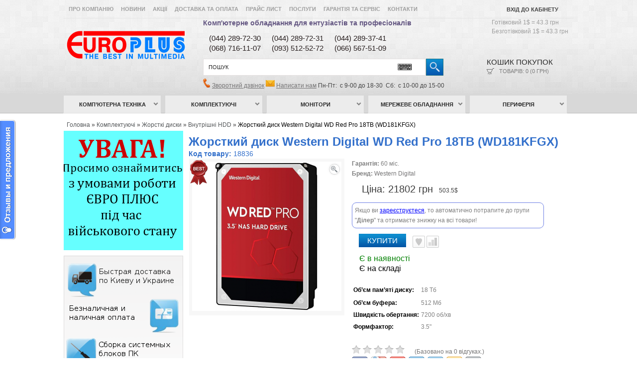

--- FILE ---
content_type: text/html; charset=utf-8
request_url: https://www.eplus.kiev.ua/complektyushie/zhestkie-diski/vnutrennie/zhorstkiy-disk-western-digital-wd-red-pro-18tb-wd181kfgx.html
body_size: 16304
content:

<!DOCTYPE html>
<html dir="ltr" lang="uk">
<head>
<meta charset="UTF-8" />
<title>Жесткий диск WD Red Pro WD181KFGX - купить в интернет-магазине Евро Плюс  </title>
<base href="https://www.eplus.kiev.ua/" />
<meta name="viewport" content="width=device-width, initial-scale=1.0" />
<meta name="description" content="Заказывайте жесткий диск WD Red Pro WD181KFGX в интернет-магазине Евро Плюс www.eplus.kiev.ua тел: 044 289-37-41. Быстрая доставка заказов по Киеву и Украине. Наличная и безналичная оплата. Лучшие цены!" />
<meta name="keywords" content="Жесткий диск WD Red Pro WD181KFGX, Жесткие диски, WD, комплектующие для ПК в интернет-магазине  Евро Плюс www.eplus.kiev.ua  " />
<link href="https://www.eplus.kiev.ua/image/data/favicon.png" rel="icon" />
<link href="https://www.eplus.kiev.ua/complektyushie/zhestkie-diski/vnutrennie/zhorstkiy-disk-western-digital-wd-red-pro-18tb-wd181kfgx.html" rel="canonical" />
<link rel="stylesheet" type="text/css" href="catalog/view/theme/default/stylesheet/stylesheet.css" />
<link href="catalog/view/theme/default/stylesheet/superfish.css" rel="stylesheet" type="text/css" />
<link href="catalog/view/theme/default/stylesheet/slideshow.css" rel="stylesheet" type="text/css" />
<link href="catalog/view/theme/default/stylesheet/carousel.css" rel="stylesheet" type="text/css" />
<link href="catalog/view/theme/default/stylesheet/jquery.prettyPhoto.css" rel="stylesheet" type="text/css" />
<link rel="stylesheet" type="text/css" href="catalog/view/theme/default/stylesheet/stylesheetcartPopup.css" media="screen" />
<script type="text/javascript" src="catalog/view/javascript/jquery/jquery-1.7.1.min.js"></script>
<script type="text/javascript" src="catalog/view/javascript/jquery.cookie.js"></script>
<script type="text/javascript" src="catalog/view/javascript/jquery/ui/jquery-ui-1.8.16.custom.min.js"></script>
<link rel="stylesheet" type="text/css" href="catalog/view/javascript/jquery/ui/themes/ui-lightness/jquery-ui-1.8.16.custom.css" />
<script type="text/javascript" src="catalog/view/javascript/jquery/ui/external/jquery.cookie.js"></script>
<script type="text/javascript" src="catalog/view/javascript/jquery/fancybox/jquery.fancybox-1.3.4.pack.js"></script>
<link rel="stylesheet" type="text/css" href="catalog/view/javascript/jquery/fancybox/jquery.fancybox-1.3.4.css" media="screen" />
<script type="text/javascript" src="catalog/view/javascript/jquery/colorbox/jquery.colorbox.js"></script>
<script type="text/javascript" src="catalog/view/javascript/jquery/jquery.jcarousel.min.js"></script>

<script type="text/javascript" src="catalog/view/javascript/preorder/preorder.js"></script>
<script type="text/javascript" src="catalog/view/javascript/jquery/jquery.cycle.js"></script>
<link href="catalog/view/theme/default/stylesheet/skin.css" rel="stylesheet" type="text/css" />
<link rel="stylesheet" type="text/css" href="catalog/view/javascript/jquery/colorbox/colorbox.css" media="screen" />

<link href='//fonts.googleapis.com/css?family=Open+Sans:400,700,600' rel='stylesheet' type='text/css'>

<!--[if IE]>
<script type="text/javascript" src="catalog/view/javascript/jquery/fancybox/jquery.fancybox-1.3.4-iefix.js"></script>
<![endif]-->
<!--[if lt IE 8]><div style='clear:both;height:59px;padding:0 15px 0 15px;position:relative;z-index:10000;text-align:center;'><a href="http://www.microsoft.com/windows/internet-explorer/default.aspx?ocid=ie6_countdown_bannercode"><img src="http://storage.ie6countdown.com/assets/100/images/banners/warning_bar_0000_us.jpg" border="0" height="42" width="820" alt="You are using an outdated browser. For a faster, safer browsing experience, upgrade for free today." /></a></div><![endif]-->
<script type="text/javascript" src="catalog/view/javascript/jquery/tabs.js"></script>
<script type="text/javascript" src="catalog/view/javascript/jquery/easyTooltip.js"></script>
<script type="text/javascript" src="catalog/view/javascript/common.js"></script>
<script type="text/javascript" src="catalog/view/javascript/waitlist.js"></script>
<script type="text/javascript" src="catalog/view/javascript/jQuery.equalHeights.js"></script>
<script type="text/JavaScript" src="catalog/view/javascript/cloud-zoom.1.0.2.js"></script>
<script type="text/javascript" src="catalog/view/javascript/jquery.prettyPhoto.js"></script>
<script type="text/javascript" src="catalog/view/javascript/jscript_zjquery.anythingslider.js"></script>
<script type="text/javascript" src="catalog/view/javascript/superfish.js"></script>
<script type="text/javascript" src="catalog/view/javascript/jquery.bxSlider.min.js"></script>
<script type="text/javascript" src="catalog/view/javascript/script.js"></script>
<script type="text/javascript" src="catalog/view/javascript/jquery/nivo-slider/jquery.nivo.slider.js"></script>

<script type='text/javascript' src='catalog/view/javascript/sl/camera.min.js'></script>
<script type="text/javascript" src="catalog/view/javascript/jquery/jquery.cycle.js"></script>
<script type="text/javascript" src="catalog/view/javascript/cartpopup.js"></script>
<!--[if  IE 8]>
	<style>
		.success, #header #cart .content  { border:1px solid #e7e7e7;}
	</style>
<![endif]-->

<!--[if  IE 7]>
<link rel="stylesheet" type="text/css" href="catalog/view/theme/default/stylesheet/ie7.css" />
<![endif]-->
<!--[if lt IE 7]>
<link rel="stylesheet" type="text/css" href="catalog/view/theme/default/stylesheet/ie6.css" />
<script type="text/javascript" src="catalog/view/javascript/DD_belatedPNG_0.0.8a-min.js"></script>
<script type="text/javascript">
DD_belatedPNG.fix('#logo img');
</script>
<![endif]-->
<link rel="stylesheet" type="text/css" href="catalog/view/theme/default/stylesheet/livesearch.css"/>
<script>
  (function(i,s,o,g,r,a,m){i['GoogleAnalyticsObject']=r;i[r]=i[r]||function(){
  (i[r].q=i[r].q||[]).push(arguments)},i[r].l=1*new Date();a=s.createElement(o),
  m=s.getElementsByTagName(o)[0];a.async=1;a.src=g;m.parentNode.insertBefore(a,m)
  })(window,document,'script','https://www.google-analytics.com/analytics.js','ga');

  ga('create', 'UA-78519020-1', 'auto');
  ga('send', 'pageview');

</script><script src="catalog/view/javascript/MEGAmenu.js" type="text/javascript"></script>
<script type="text/javascript">
jQuery(document).ready(function() {
        jQuery('#mycarousel').jcarousel({
                wrap: 'circular'
        });
});
</script>
<script type="text/javascript" src="catalog/view/javascript/keyboard/keyboard.js" charset="UTF-8"></script>
<link rel="stylesheet" type="text/css" href="catalog/view/javascript/keyboard/keyboard.css">
<link href="/catalog/view/javascript/popup/popup-new.css" rel="stylesheet" type="text/css" />
<script type="text/javascript" src="/catalog/view/javascript/popup/popup-new.js" charset="UTF-8"></script>
<!--script type="text/javascript" src="/catalog/view/javascript/jquery/welcome.js" charset="UTF-8"></script-->
<script>
var cook = $.cookie('user');
if (!cook) {
$.cookie('user','1')}
</script>
<script type="text/javascript">
jQuery(document).ready(function() {
        if (($.browser.msie) && ($.browser.version <= 7)) {
        alert('Ваш браузер устарел, к сожалению он не совместим с функционалом сайта.Пожалуйста обновите его и зайдите к нам на сайт повторно.Приносим извинения за неудобства. Нажмите на кнопку "UPGRADE TODAY" вверху страницы');
        }
        });
</script>
<script async src="https://www.googletagmanager.com/gtag/js?id=AW-927155797"></script>
<script async src="https://www.googletagmanager.com/gtag/js?id=G-X5701TQCQ5"></script>
<script>
  window.dataLayer = window.dataLayer || [];
  function gtag(){dataLayer.push(arguments);}
  gtag('js', new Date());
     
        gtag('config', 'AW-927155797', {'allow_enhanced_conversions': true});
     
    
    gtag('config', 'G-X5701TQCQ5');
  </script>
<script>
  let global_sha256_email, global_sha256_phone;
        </script>
  <script>
              gtag('event', 'view_item', {"value":21802,"items":[{"id":"18836","google_business_vertical":"retail"}],"send_to":["AW-927155797","G-X5701TQCQ5"]} );
        </script>

<!-- Google tag (gtag.js) -->
<script async src="https://www.googletagmanager.com/gtag/js?id=AW-927155797">
</script>
<script>
  window.dataLayer = window.dataLayer || [];
  function gtag(){dataLayer.push(arguments);}
  gtag('js', new Date());

  gtag('config', 'AW-927155797');
</script>
</head>
<body class="product-product">
<div class="bg-1">
<div class="main-shining">
<div class="row-1">
<div id="header">
	<div class="outer" >
		<div class="toprow">
						<div id="welcome">
				<b>				<a href="https://www.eplus.kiev.ua/index.php?route=account/login">Вхід до кабінету</a>				</b>
			</div>
			<ul class="links" style="margin-bottom:-10px;">
			<b>
			<li><a href="/about_us">Про компанію</a></li>
			<li><a href="/index.php?route=information/news">Новини</a></li>
			<li><a href="/index.php?route=product/special">Акції</a></li>
			<li><a href="/dostavki-i-oplata">Доставка та оплата</a></li>
			<!--<li><a href="">Товары</a></li-->
                        <li><a href="/index.php?route=product/pricelist&limit=25">Прайс лист</a></li>			<li><a href="/uslugi">Послуги</a></li>
			<li><a href="/index.php?route=account/return/insert">Гарантія та сервіс</a></li>
			<li><a href="/index.php?route=information/contact">Контакти</a></li>
			</b>
			</ul>
			<div class="clear"></div>
		</div>
		<div class="clear"></div>
					<div id="logo"><a href="https://www.eplus.kiev.ua/index.php?route=common/home"><img src="https://www.eplus.kiev.ua/image/data/logo2.png" title="ЄВРО ПЛЮС" alt="ЄВРО ПЛЮС" /></a></div>
				<div class="complink"><span class="zagol"><a href="/uslugi">Комп'ютерне обладнання для ентузіастів та професіоналів</a></span></div>
                <div class="kursVal">
                                            <span>Готівковий 1$ = 43.3 грн</span>
                        <span>Безготівковий 1$ = 43.3 грн</span>
                </div>
                <div class="phones-head">
                    <table>
                        <tr><td>(044)&nbsp;289-72-30</td><td>(044) 289-72-31</td><td>(044)&nbsp;289-37-41</td></tr>
                        <tr><td>(068) 716-11-07</td><td>(093) 512-52-72</td><td>(066) 567-51-09</td></tr>
                    </table>
                </div>
				
				<button class="navbar-toggler menu-btn" type="button">
					<div class="nav-icon">
					  <div></div>
					</div>
				</button>
							
                <div id="search">
                
                                            <span class="search-bg">
                            <input class="keyboardInput" type="text" name="filter_name" value="Пошук" onfocus="if (this.value=='Пошук') this.value='';" onblur="if (this.value==''){this.value='Пошук'}" />
                        </span>
                                        <div class="button-search"></div>
                </div>
                <div class="phone-btn">
                    <svg xmlns="http://www.w3.org/2000/svg" xmlns:xlink="http://www.w3.org/1999/xlink" viewBox="0 0 100 100" width="47px" height="47px" style="width:100%;height:100%;background-size:initial;background-repeat-y:initial;background-repeat-x:initial;background-position-y:initial;background-position-x:initial;background-origin:initial;background-image:initial;background-clip:initial;background-attachment:initial;animation-play-state:paused"><g class="ldl-scale" style="transform-origin:50% 50%;transform:rotate(0deg) scale(0.8, 0.8);animation-play-state:paused"><path stroke-miterlimit="10" stroke-width="3" stroke="#323232" fill="none" d="M36.12 30.817a7.992 7.992 0 0 0 0-11.302l-7.174-7.174a7.992 7.992 0 0 0-11.302 0l.013-.013L13.984 16C-7.313 37.297 62.703 107.313 84 86.016l3.672-3.672-.013.013a7.992 7.992 0 0 0 0-11.302l-7.174-7.174a7.992 7.992 0 0 0-11.302 0l-2.892 2.892c-2.326 2.326-6.026 2.477-8.569.39-8.771-7.198-17.687-16.113-24.884-24.884-2.087-2.543-1.936-6.243.39-8.569l2.892-2.893z" style="stroke:rgb(50, 50, 50);animation-play-state:paused"/>
					</svg>
                </div>
                <div class="cart-position" >
                    <div class="cart-inner"><div id="cart">
	<div class="heading">
		<a>
			<b>Кошик покупок&nbsp;</b>
			<span class="sc-button"></span>
			<span id="cart-total">Товарів: 0 (0 грн)</span>
			<span class="clear"></span>
			<svg xmlns="http://www.w3.org/2000/svg" xmlns:xlink="http://www.w3.org/1999/xlink" viewBox="0 0 100 100" width="47px" height="47px" style="width:100%;height:100%;background-size:initial;background-repeat-y:initial;background-repeat-x:initial;background-position-y:initial;background-position-x:initial;background-origin:initial;background-image:initial;background-clip:initial;background-attachment:initial;animation-play-state:paused"><g class="ldl-scale" style="transform-origin:50% 50%;transform:rotate(0deg) scale(0.8, 0.8);animation-play-state:paused"><path d="M80.24 61.203H30.392l-6.623-38.61h65.882z" stroke-miterlimit="10" stroke-linejoin="round" stroke-linecap="round" stroke-width="3" stroke="#323232" fill="none" style="stroke:rgb(50, 50, 50);animation-play-state:paused"/>
			<path d="M30.392 61.203L18.889 73.752" stroke-miterlimit="10" stroke-linejoin="round" stroke-linecap="round" stroke-width="3" stroke="#323232" fill="none" style="stroke:rgb(50, 50, 50);animation-play-state:paused"/>
			<path d="M18.889 73.752H90" stroke-miterlimit="10" stroke-linejoin="round" stroke-linecap="round" stroke-width="3" stroke="#323232" fill="none" style="stroke:rgb(50, 50, 50);animation-play-state:paused"/>
			<path d="M23.769 22.593l-5.839-9.027" stroke-miterlimit="10" stroke-linejoin="round" stroke-linecap="round" stroke-width="3" stroke="#323232" fill="none" style="stroke:rgb(50, 50, 50);animation-play-state:paused"/>
			<path d="M17.93 13.566H10" stroke-miterlimit="10" stroke-linejoin="round" stroke-linecap="round" stroke-width="3" stroke="#323232" fill="none" style="stroke:rgb(50, 50, 50);animation-play-state:paused"/>
			<circle stroke-miterlimit="10" stroke-linejoin="round" stroke-linecap="round" stroke-width="3" stroke="#323232" fill="none" r="6.341" cy="80.093" cx="30.981" style="stroke:rgb(50, 50, 50);animation-play-state:paused"/>
			<circle stroke-miterlimit="10" stroke-linejoin="round" stroke-linecap="round" stroke-width="3" stroke="#323232" fill="none" r="6.341" cy="80.093" cx="76.995" style="stroke:rgb(50, 50, 50);animation-play-state:paused"/>
			</svg>
		</a>
	</div>
	
  <div class="content" style="width:270px;">
	
		<div class="empty">Ваш кошик порожній!</div>
	  </div>
</div>
</div>
                </div>

                <div class="responseUs">
                    <span style="color:#655883;font-size:14px;"><img style="width: 15px;" src="catalog/view/theme/default/image/call.png" /></span>
                    <span style="color:#655883;font-size:13px;"><a href="" onclick="window.open('https://www.eplus.kiev.ua/code/','Заказ звонка','width=508,height=500,left='+(screen.availWidth/2-225)+',top='+(screen.availHeight/2-341)+'');return false;" target="_parent">Зворотний дзвінок</a></span>
                    <span style="color:#655883;font-size:14px;"><img style="width: 18px;" src="catalog/view/theme/default/image/pismo.png" /></span>
                    <span style="color:#655883;font-size:13px;"><a href="/index.php?route=information/contact#contact-go">Написати нам</a></span>
                    <span style="color:#444;">Пн-Пт:&nbsp; с 9-00 до 18-30&nbsp; Сб:&nbsp; с 10-00 до 15-00</span>
                </div>
		
	</div>
	<div class="clear"></div>

	
	
		
	<div id="menu_holder">
					<div id="logo"><a href="https://www.eplus.kiev.ua/index.php?route=common/home"><img src="https://www.eplus.kiev.ua/image/data/logo2.png" title="ЄВРО ПЛЮС" alt="ЄВРО ПЛЮС" /></a></div>
				<div class="inner">
			<div class="menu">
      <ul id="topnav"><li class="cat_1"><a href="https://www.eplus.kiev.ua/computers/">Комп’ютерна техніка</a><ul class="children"><li><a href="https://www.eplus.kiev.ua/computers/ultrabooks/"><img src="https://www.eplus.kiev.ua/image/cache/data/category/ultrabooks-90x90.jpg" alt="Ультрабуки"/><span style="font-weight:bold;color:#1452A2;">Ультрабуки</span></a></li><li><a href="https://www.eplus.kiev.ua/computers/notebooks/"><img src="https://www.eplus.kiev.ua/image/cache/data/category/notebooks-90x90.jpg" alt="Ноутбуки"/><span style="font-weight:bold;color:#1452A2;">Ноутбуки</span></a></li><li><a href="https://www.eplus.kiev.ua/computers/plansheti/"><img src="https://www.eplus.kiev.ua/image/cache/data/category/plansheti-90x90.jpg" alt="Планшети"/><span style="font-weight:bold;color:#1452A2;">Планшети</span></a></li><li><a href="https://www.eplus.kiev.ua/computers/monobloki/"><img src="https://www.eplus.kiev.ua/image/cache/data/category/monobloki-90x90.jpg" alt="Моноблоки"/><span style="font-weight:bold;color:#1452A2;">Моноблоки</span></a></li><li><a href="https://www.eplus.kiev.ua/computers/nettopy/"><img src="https://www.eplus.kiev.ua/image/cache/data/category/nuc-90x90.jpg" alt="Неттопи"/><span style="font-weight:bold;color:#1452A2;">Неттопи</span></a></li><li><a href="https://www.eplus.kiev.ua/computers/soft/"><img src="https://www.eplus.kiev.ua/image/cache/data/category/soft-90x90.png" alt="Програмне забезпечення"/><span style="font-weight:bold;color:#1452A2;">Програмне забезпечення</span></a></li></ul></li><li class="cat_1"><a href="https://www.eplus.kiev.ua/complektyushie/">Комплектуючі</a><ul class="children"><li><a href="https://www.eplus.kiev.ua/complektyushie/processori/"><img src="https://www.eplus.kiev.ua/image/cache/data/product/Processor/CPU-90x90.jpeg" alt="Процесори"/><span style="font-weight:bold;color:#1452A2;">Процесори</span></a></li><li><a href="https://www.eplus.kiev.ua/complektyushie/materinki/"><img src="https://www.eplus.kiev.ua/image/cache/data/category/mat-90x90.jpg" alt="Материнські плати"/><span style="font-weight:bold;color:#1452A2;">Материнські плати</span></a><div style="margin-left:120px;margin-top:30px;position:absolute;"><a style="font-weight:bold;" href="https://www.eplus.kiev.ua/complektyushie/materinki/cpu-inlel/">для процесорів Intel</a><a style="font-weight:bold;" href="https://www.eplus.kiev.ua/complektyushie/materinki/amd-cpu/">для процесорів AMD</a><a style="font-weight:bold;" href="https://www.eplus.kiev.ua/complektyushie/materinki/server/">серверні</a></div></li><li><a href="https://www.eplus.kiev.ua/complektyushie/ozu/"><img src="https://www.eplus.kiev.ua/image/cache/data/product/DDR/Kingston_HyperX_Beast_2-90x90.jpg" alt="Модулі пам’яті"/><span style="font-weight:bold;color:#1452A2;">Модулі пам’яті</span></a></li><li><a href="https://www.eplus.kiev.ua/complektyushie/videocards/"><img src="https://www.eplus.kiev.ua/image/cache/data/product/videocards/ASUS-DUAL-RX460-O2G-2-90x90.jpeg" alt="Відеокарти"/><span style="font-weight:bold;color:#1452A2;">Відеокарти</span></a><div style="margin-left:120px;margin-top:30px;position:absolute;"><a style="font-weight:bold;" href="https://www.eplus.kiev.ua/complektyushie/videocards/ati/">AMD Radeon</a><a style="font-weight:bold;" href="https://www.eplus.kiev.ua/complektyushie/videocards/NVIDIA/">NVIDIA GeForce</a><a style="font-weight:bold;" href="https://www.eplus.kiev.ua/complektyushie/videocards/pro/">Професійні</a></div></li><li><a href="https://www.eplus.kiev.ua/complektyushie/zhestkie-diski/"><img src="https://www.eplus.kiev.ua/image/cache/data/category/hdd-90x90.jpg" alt="Жорсткі диски"/><span style="font-weight:bold;color:#1452A2;">Жорсткі диски</span></a><div style="margin-left:120px;margin-top:30px;position:absolute;"><a style="font-weight:bold;" href="https://www.eplus.kiev.ua/complektyushie/zhestkie-diski/vnutrennie/">Внутрішні HDD</a><a style="font-weight:bold;" href="https://www.eplus.kiev.ua/complektyushie/zhestkie-diski/vneshnie/">Зовнішні HDD</a></div></li><li><a href="https://www.eplus.kiev.ua/complektyushie/ssd-diski/"><img src="https://www.eplus.kiev.ua/image/cache/data/category/ssd2-90x90.jpg" alt="Накопичувачі SSD"/><span style="font-weight:bold;color:#1452A2;">Накопичувачі SSD</span></a></li><li><a href="https://www.eplus.kiev.ua/complektyushie/dvd-rw-cd-rom/"><img src="https://www.eplus.kiev.ua/image/cache/data/category/dvdrw-90x90.jpg" alt="DVD-RW/Blu-ray"/><span style="font-weight:bold;color:#1452A2;">DVD-RW/Blu-ray</span></a></li><li><a href="https://www.eplus.kiev.ua/complektyushie/bloki-pitaniya/"><img src="https://www.eplus.kiev.ua/image/cache/data/category/block-90x90.jpg" alt="Блоки живлення"/><span style="font-weight:bold;color:#1452A2;">Блоки живлення</span></a></li><li><a href="https://www.eplus.kiev.ua/complektyushie/korpusa/"><img src="https://www.eplus.kiev.ua/image/cache/data/category/korpus-90x90.jpg" alt="Корпуси"/><span style="font-weight:bold;color:#1452A2;">Корпуси</span></a><div style="margin-left:120px;margin-top:30px;position:absolute;"><a style="font-weight:bold;" href="https://www.eplus.kiev.ua/complektyushie/korpusa/korpusa-dlya-pk/">Корпуси для ПК</a><a style="font-weight:bold;" href="https://www.eplus.kiev.ua/complektyushie/korpusa/opcii-dlya-korpusov/">Опції для корпусів</a></div></li><li><a href="https://www.eplus.kiev.ua/complektyushie/audiocards/"><img src="https://www.eplus.kiev.ua/image/cache/data/category/HDSPeAIO-90x90.jpg" alt="Звукові карти"/><span style="font-weight:bold;color:#1452A2;">Звукові карти</span></a></li><li><a href="https://www.eplus.kiev.ua/complektyushie/sistemi-ohlazhdeniya/"><img src="https://www.eplus.kiev.ua/image/cache/data/category/coller-90x90.jpg" alt="Системи охолодження"/><span style="font-weight:bold;color:#1452A2;">Системи охолодження</span></a><div style="margin-left:120px;margin-top:30px;position:absolute;"><a style="font-weight:bold;" href="https://www.eplus.kiev.ua/complektyushie/sistemi-ohlazhdeniya/kuler/">Кулери процесорні</a><a style="font-weight:bold;" href="https://www.eplus.kiev.ua/complektyushie/sistemi-ohlazhdeniya/ventilator/">Вентилятори корпусні</a><a style="font-weight:bold;" href="https://www.eplus.kiev.ua/complektyushie/sistemi-ohlazhdeniya/sistemy/">Системи водяного охолодження</a></div></li><li><a href="https://www.eplus.kiev.ua/complektyushie/kontrolleri/"><img src="https://www.eplus.kiev.ua/image/cache/data/category/kontrolleri-90x90.jpg" alt="Контролери"/><span style="font-weight:bold;color:#1452A2;">Контролери</span></a></li></ul></li><li class="cat_1"><a href="https://www.eplus.kiev.ua/monitori/">Монітори</a><ul class="children"><li><a href="https://www.eplus.kiev.ua/monitori/monitory-potrebitelskie/"><img src="https://www.eplus.kiev.ua/image/cache/data/category/glavnaja/mon-90x90.jpg" alt="Монітори споживчі"/><span style="font-weight:bold;color:#1452A2;">Монітори споживчі</span></a></li><li><a href="https://www.eplus.kiev.ua/monitori/monitory-professionalnye/"><img src="https://www.eplus.kiev.ua/image/cache/data/category/glavnaja/dell-90x90.jpg" alt="Монітори професійні"/><span style="font-weight:bold;color:#1452A2;">Монітори професійні</span></a></li><li><a href="https://www.eplus.kiev.ua/monitori/asus-pro-art/"><img src="https://www.eplus.kiev.ua/image/cache/data/product/Monitor/ASUS-PROART-PA248QV-2-90x90.png" alt="Монітори ASUS ProArt"/><span style="font-weight:bold;color:#1452A2;">Монітори ASUS ProArt</span></a></li></ul></li><li class="cat_1"><a href="https://www.eplus.kiev.ua/seti/">Мережеве обладнання</a><ul class="children"><li><a href="https://www.eplus.kiev.ua/seti/wifiadapteri/"><img src="https://www.eplus.kiev.ua/image/cache/data/product/Networks/PCE-N10-90x90.jpg" alt="Бездротові адаптери"/><span style="font-weight:bold;color:#1452A2;">Бездротові адаптери</span></a></li><li><a href="https://www.eplus.kiev.ua/seti/routeri/"><img src="https://www.eplus.kiev.ua/image/cache/data/product/Networks/N11p-2-90x90.jpeg" alt="Маршрутизатори"/><span style="font-weight:bold;color:#1452A2;">Маршрутизатори</span></a></li><li><a href="https://www.eplus.kiev.ua/seti/accesspoint/"><img src="https://www.eplus.kiev.ua/image/cache/data/category/glavnaja/ASUS-RP-AC56-90x90.jpg" alt="Точки доступу"/><span style="font-weight:bold;color:#1452A2;">Точки доступу</span></a></li><li><a href="https://www.eplus.kiev.ua/seti/lanadapteri/"><img src="https://www.eplus.kiev.ua/image/cache/data/product/tovar/Intel X520-DA2-90x90.jpg" alt="Мережеві адаптери"/><span style="font-weight:bold;color:#1452A2;">Мережеві адаптери</span></a></li><li><a href="https://www.eplus.kiev.ua/seti/switch/"><img src="https://www.eplus.kiev.ua/image/cache/data/category/D-Link-DGS-1024A-90x90.jpg" alt="Коммутаторы"/><span style="font-weight:bold;color:#1452A2;">Коммутаторы</span></a></li><li><a href="https://www.eplus.kiev.ua/seti/nas/"><img src="https://www.eplus.kiev.ua/image/cache/data/category/046bba3eef7afc399948e91613c9dc6c_450x450_i95972e13245-90x90.jpg" alt="Мережеві сховища (NAS)"/><span style="font-weight:bold;color:#1452A2;">Мережеві сховища (NAS)</span></a></li></ul></li><li class="cat_1"><a href="https://www.eplus.kiev.ua/pereferia/">Периферія</a><ul class="children"><li><a href="https://www.eplus.kiev.ua/pereferia/mouse/"><img src="https://www.eplus.kiev.ua/image/cache/data/product/Mouse/LOGITECH-G-PRO-90x90.png" alt="Миші"/><span style="font-weight:bold;color:#1452A2;">Миші</span></a></li><li><a href="https://www.eplus.kiev.ua/pereferia/keyboards/"><img src="https://www.eplus.kiev.ua/image/cache/data/product/Keyboard/2986-90x90.jpg" alt="Клавіатури"/><span style="font-weight:bold;color:#1452A2;">Клавіатури</span></a></li><li><a href="https://www.eplus.kiev.ua/pereferia/mouse-keybords/"><img src="https://www.eplus.kiev.ua/image/cache/data/product/Keyboard/1978-90x90.jpg" alt="Комплекти (клавіатура+миша)"/><span style="font-weight:bold;color:#1452A2;">Комплекти (клавіатура+миша)</span></a></li><li><a href="https://www.eplus.kiev.ua/pereferia/web-camers/"><img src="https://www.eplus.kiev.ua/image/cache/data/product/Webcam/2650-90x90.jpg" alt="Веб-камери"/><span style="font-weight:bold;color:#1452A2;">Веб-камери</span></a></li><li><a href="https://www.eplus.kiev.ua/pereferia/garnitury-naushniki/"><img src="https://www.eplus.kiev.ua/image/cache/data/category/glavnaja/headset-90x90.jpeg" alt="Гарнітури, навушники"/><span style="font-weight:bold;color:#1452A2;">Гарнітури, навушники</span></a></li><li><a href="https://www.eplus.kiev.ua/pereferia/kolonki/"><img src="https://www.eplus.kiev.ua/image/cache/data/category/sistemy-pioneer-90x90.jpg" alt="Акустичні колонки"/><span style="font-weight:bold;color:#1452A2;">Акустичні колонки</span></a></li><li><a href="https://www.eplus.kiev.ua/pereferia/gameplay/"><img src="https://www.eplus.kiev.ua/image/cache/data/category/123454323434-90x90.jpg" alt="Ігрові маніпулятори"/><span style="font-weight:bold;color:#1452A2;">Ігрові маніпулятори</span></a></li><li><a href="https://www.eplus.kiev.ua/pereferia/istochniki-bespereboynogo-pitaniya/"><img src="https://www.eplus.kiev.ua/image/cache/data/category/glavnaja/APC_UPS-90x90.jpg" alt="Джерела безперебійного живлення"/><span style="font-weight:bold;color:#1452A2;">Джерела безперебійного живлення</span></a></li><li><a href="https://www.eplus.kiev.ua/pereferia/printery-mfu/"><img src="https://www.eplus.kiev.ua/image/cache/data/category/glavnaja/MFY-90x90.jpg" alt="БФП, Принтери, Сканери"/><span style="font-weight:bold;color:#1452A2;">БФП, Принтери, Сканери</span></a></li></ul></li></ul>    </div>			<div class="clear"></div>
		</div>
		<div class="toprow">
			<div id="welcome">
			<b><a href="https://www.eplus.kiev.ua/index.php?route=account/login">Вход в кабинет</a></b>
			</div>
			<ul class="links" style="margin-bottom:-10px;">
				<li><a href="/about_us">Про компанію</a></li>
				<li><a href="/index.php?route=information/news">Новини</a></li>
				<li><a href="/index.php?route=product/special">Акції</a></li>
				<li><a href="/dostavki-i-oplata">Доставка та оплата</a></li>
				<li><a href="/index.php?route=product/pricelist&amp;limit=25">Прайслист</a></li>
				<li><a href="/uslugi">Услуги</a></li>
				<li><a href="/index.php?route=account/return/insert">Гарантія та сервіс</a></li>
				<li class="last"><a href="/index.php?route=information/contact">Контакти</a></li>
			</ul>
			<div class="clear"></div>
		</div>
	</div>
</div>
<div class="clear"></div>


<div class="main-container">
<p id="back-top"> <a href="#top"><span></span></a> </p>
<div id="container">
<div id="notification"> </div>
<div class="clear"></div>


<div id="column-left" style="margin-top:35px;" >
    <div id="banner0" class="banner">
      <div><a href="https://www.eplus.kiev.ua/index.php?route=information/news&amp;news_id=194"><img src="https://www.eplus.kiev.ua/image/cache/data/Eplus_sm-240x240.png" alt="Умови роботи під час військового стану" title="Умови роботи під час військового стану" /></a></div>
    </div>
    <div>
	<img alt="Быстрая доставка по Киеву и Украине - Безналичная и наличная оплата - Сборка системных блоков ПК - Дилерские цены при регистрации" src="https://www.eplus.kiev.ua/catalog/view/theme/default/image/blockinfo.png" /></div>
<div style="background: url(https://www.eplus.kiev.ua/catalog/view/theme/default/image/shadow-leftblock.png) top no-repeat;margin-top:-5px;">
	&nbsp;</div>
    <div id="banner1" class="banner">
      <div><a href="https://www.eplus.kiev.ua/about_us.html"><img src="https://www.eplus.kiev.ua/image/cache/data/Intel-2020-240x85.png" alt="Статус Евро Плюс" title="Статус Евро Плюс" /></a></div>
    </div>
    <div id="banner2" class="banner">
      <div><a href="https://www.eplus.kiev.ua/about_us.html"><img src="https://www.eplus.kiev.ua/image/cache/data/SILVER_PARTNER_2017-240x86.png" alt="Сертификат Евро Плюс" title="Сертификат Евро Плюс" /></a></div>
    </div>
    <div id="banner3" class="banner">
      <div><a href="https://www.eplus.kiev.ua/about_us.html"><img src="https://www.eplus.kiev.ua/image/cache/data/DELL-B-240x85.png" alt="Статус Евро Плюс" title="Статус Евро Плюс" /></a></div>
    </div>
    <script type="text/javascript">
		(function($){$.fn.equalHeights=function(minHeight,maxHeight){tallest=(minHeight)?minHeight:0;this.each(function(){if($(this).height()>tallest){tallest=$(this).height()}});if((maxHeight)&&tallest>maxHeight)tallest=maxHeight;return this.each(function(){$(this).height(tallest)})}})(jQuery)
	$(window).load(function(){
		if($(".maxheight").length){
		$(".maxheight").equalHeights()}
	})
</script>

<script type="text/javascript">
$(document).ready(function(){
$(function(){
$('.new-products  li ').last().addClass('last');
});
}); 
</script>
	<div class="box new-products">
	<span style="font-size:18px;color:#1470D3;font-weight:bold;">Новинки</span>
	  <div class="box-content">
			
			<div class="box-product">
				<ul>
					  												<li class="first-in-line">
							
													<div class="image2"><!-- code start --><div class="banner-square">
		<!--a href="https://www.eplus.kiev.ua/complektyushie/zhestkie-diski/vnutrennie/zhorstkiy-disk-toshiba-n300-pro-nas-12tb-hdwg51cxzstb.html" style="text-decoration:none"-->
										<!-- code end --><a href="https://www.eplus.kiev.ua/complektyushie/zhestkie-diski/vnutrennie/zhorstkiy-disk-toshiba-n300-pro-nas-12tb-hdwg51cxzstb.html"><img src="https://www.eplus.kiev.ua/image/cache/data/product/HDD/TOSHIBA-N300-235x220.png" alt="Жорсткий диск Toshiba N300 Pro NAS 12TB (HDWG51CXZSTB)" />
                						                </a><!-- code start --></div><!-- code end --></div>
														
						<div class="inner">
							<div class="f-left">
								<div class="name"><a style="font-size:12px;color:#38B0E3;" href="https://www.eplus.kiev.ua/complektyushie/zhestkie-diski/vnutrennie/zhorstkiy-disk-toshiba-n300-pro-nas-12tb-hdwg51cxzstb.html">Жорсткий диск Toshiba N300 Pro NAS 12TB (HDWG51CXZSTB)</a></div>
							
								
							 								<div class="price">
								  								  14311 грн								  								</div>
															</div>
									<div class="clear"></div>
							<div class="rating">
														</div>
						</div>
					</li>
					<div style="background: url(catalog/view/theme/default/image/shadow-leftblock.png) top no-repeat;">&nbsp;</div>
					  												<li >
							
													<div class="image2"><!-- code start --><div class="banner-square">
		<!--a href="https://www.eplus.kiev.ua/complektyushie/sistemi-ohlazhdeniya/sistemy/sistema-vodyanogo-oholodzhennya-lian-li-galahad-ii-trinity-360-white-g89ga2t36w00.html" style="text-decoration:none"-->
										<!-- code end --><a href="https://www.eplus.kiev.ua/complektyushie/sistemi-ohlazhdeniya/sistemy/sistema-vodyanogo-oholodzhennya-lian-li-galahad-ii-trinity-360-white-g89ga2t36w00.html"><img src="https://www.eplus.kiev.ua/image/cache/data/product/Kuler/Lian-Li-Galahad-II-Trinity-360-White-235x220.png" alt="Система водяного охолодження Lian Li Galahad II Trinity, 360 White (G89.GA2T36W.00)" />
                						                </a><!-- code start --></div><!-- code end --></div>
														
						<div class="inner">
							<div class="f-left">
								<div class="name"><a style="font-size:12px;color:#38B0E3;" href="https://www.eplus.kiev.ua/complektyushie/sistemi-ohlazhdeniya/sistemy/sistema-vodyanogo-oholodzhennya-lian-li-galahad-ii-trinity-360-white-g89ga2t36w00.html">Система водяного охолодження Lian Li Galahad II Trinity, 360 White (G89.GA2T36W.00)</a></div>
							
								
							 								<div class="price">
								  								  8357 грн								  								</div>
															</div>
									<div class="clear"></div>
							<div class="rating">
														</div>
						</div>
					</li>
					<div style="background: url(catalog/view/theme/default/image/shadow-leftblock.png) top no-repeat;">&nbsp;</div>
					  					
				</ul>
				
			</div>
	  </div>
	</div>
	  </div>
 
<div id="content" >
 <!--<div class="modal_bg"></div>
<div class="modal_cart">
</div>-->
<script>
    $(document).ready(function () {
        $("<style>").text(".modal_cart { width:800px; height:500px; } #byhand { height:0px; }").appendTo("head");
    });    
</script><link type="text/css" rel="stylesheet" href="catalog/view/theme/default/stylesheet/search_ajax.css" />
<script type="text/javascript" src="catalog/view/javascript/search_ajax.js"></script>
<script type="text/javascript">
var key = 0;
$(document).ready(function () {
	var input_id = '#search input[name=filter_name]';
	var radio = '';
	
		radio += '<input type="radio" name="key_' + key + '" value="name" checked="checked" /> пошук за назвою товару<br />';
		radio += '<input type="radio" name="key_' + key + '" value="model" /> пошук за кодом товару<br />';
		
	SearchAjax(input_id, radio);
	key++;
});
</script> <div class="breadcrumb">
        <a href="https://www.eplus.kiev.ua/index.php?route=common/home">Головна</a>
         &raquo; <a href="https://www.eplus.kiev.ua/complektyushie/">Комплектуючі</a>
         &raquo; <a href="https://www.eplus.kiev.ua/complektyushie/zhestkie-diski/">Жорсткі диски</a>
         &raquo; <a href="https://www.eplus.kiev.ua/complektyushie/zhestkie-diski/vnutrennie/">Внутрішні HDD</a>
         &raquo; <a href="https://www.eplus.kiev.ua/complektyushie/zhestkie-diski/vnutrennie/zhorstkiy-disk-western-digital-wd-red-pro-18tb-wd181kfgx.html">Жорсткий диск Western Digital WD Red Pro 18TB (WD181KFGX)</a>
      </div>
<style>
    #user_status {
    width: 85%;
    padding: 5px;
  /*  height: 15%;*/
    border: 1px solid rgb(110, 128, 228);
    border-radius: 9px;
    }</style>
  <div class="product-info" >
    <div class="wrapper indent-bot" >
        <h1 id="pname" style="color:#3370CB;">Жорсткий диск Western Digital WD Red Pro 18TB (WD181KFGX)</h1>
        <span style="color:#3370CB;font-size:14px"><b>Код товару:</b></span><span style="color:#3370CB;font-size:14px"> 18836</span><br />
            <div class="fleft left spacing">  
                    		            <div class="image"> 
					
		  <div class="zoom-top"> <a href="https://www.eplus.kiev.ua/image/cache/data/product/HDD/WD-RED-PRO-500x500.png" title="Жорсткий диск Western Digital WD Red Pro 18TB (WD181KFGX)" data-gal="prettyPhoto[gallery]" style="text-decoration:none"><img src="https://www.eplus.kiev.ua/image/cache/data/product/HDD/WD-RED-PRO-500x500.png" title="Жорсткий диск Western Digital WD Red Pro 18TB (WD181KFGX)" alt="Жорсткий диск Western Digital WD Red Pro 18TB (WD181KFGX)" /></a></div>
          <a href="https://www.eplus.kiev.ua/image/cache/data/product/HDD/WD-RED-PRO-500x500.png" title="Жорсткий диск Western Digital WD Red Pro 18TB (WD181KFGX)" class='cloud-zoom' id='zoom1' rel="position: 'inside' ,showTitle: false, adjustX:-4, adjustY:-4">
          <img src="https://www.eplus.kiev.ua/image/cache/data/product/HDD/WD-RED-PRO-300x300.png" title="Жорсткий диск Western Digital WD Red Pro 18TB (WD181KFGX)" alt="Жорсткий диск Western Digital WD Red Pro 18TB (WD181KFGX)" />
          </a>
          <a href="https://www.eplus.kiev.ua/image/cache/data/product/HDD/WD-RED-PRO-500x500.png" title="Жорсткий диск Western Digital WD Red Pro 18TB (WD181KFGX)" >
          <img id="image" src="https://www.eplus.kiev.ua/image/cache/data/product/HDD/WD-RED-PRO-300x300.png" title="Жорсткий диск Western Digital WD Red Pro 18TB (WD181KFGX)" alt="Жорсткий диск Western Digital WD Red Pro 18TB (WD181KFGX)" />
               </a>
          </div>
          		  
	  	  <div class="promotags" id="top-left-prod" style="background: url('image/data/tags/best.png') no-repeat;background-position:top left"></div>	  	                      
               
        </div>
            <div class="extra-wrap">
      <!--<h1 style="color:#3370CB;">Жорсткий диск Western Digital WD Red Pro 18TB (WD181KFGX)</h1>-->
	  		       <div class="description">
	         <span><b>Гарантія:</b> </span>
                60 міс.
				       
          <br/>    
                <span><b>Бренд:</b></span> <a href="https://www.eplus.kiev.ua/Western%20Digital.html">Western Digital</a><br />
        
              <!--  <span>Бонусні бали:</span> 15244<br />-->
        		 		
	<!--        <span class="reward"><small>Ціна в балах: 15281</small></span><br />
        			<span>Ціна оптова:</span> 500.5000<br/>
			<span>Ціна дилерська:</span> 501.5000-->
          <div class="price" style="font-family: Arial,Helvetica,sans-serif;font-size:20px;" >
        <span class="text-price">Ціна:</span>
                21802 грн&nbsp;&nbsp;<span style="font-size:12px;">503.5$</span>
            
      </div>
    <script>
    setTimeout(function () {$('#user_status').slideDown(500);},3000);</script>
    <div id="user_status" style="display:none;">
                                                                                                                <span>Якщо ви <a style="color:blue;text-decoration: underline;" href="https://www.eplus.kiev.ua/index.php?route=account/simpleregister">зареєструєтеся</a>, то автоматично потрапите до групи "<b>Ділер</b>" та отримаєте знижку на всі товари!</span>
                                                                                                                </div>
      
      	  <!--
      	  -->
      <div class="cart">
        <div class="prod-row">
          <div class="cart-top">
						
                                                        <div style="margin-bottom:-10px;"><a onclick="addToCart('18956');buy();" id="button-cart" class="button-prod addToCart" >Купити</a></div> 		
                            							 <br/> <br><div style="color:green;font-size:16px;margin-left:15px;">Є в наявності</div>													<br/><div style="color:black;font-size:16px;margin-left:15px;">Є на складі</div>
                            	
						 	
				
          </div>
        </div>
		
        <div class="wishlist"><a class="tip"  onclick="addToWaitList('18956');buy();" title="В улюблені">В улюблені</a></div>
       <div class="compare" ><a class="tip2"  onclick="addToCompare('18956');buy();" title="Порівняти">Порівняти</a></div>
      </div>
                                                 <div class="param">
														
	  	  
	  <table>
							   							   
									     																			 <tr>   
									 
									 <td style="color:black;font-weight:bold;">Об’єм пам’яті диску: </td><td>18 Тб </td>
									  									  </tr>
									   										
																													 <tr>   
									 									  </tr>
									   										
																													 <tr>   
									 
									 <td style="color:black;font-weight:bold;">Об’єм буфера: </td><td>512 Мб </td>
									  									  </tr>
									   										
																													 <tr>   
									 
									 <td style="color:black;font-weight:bold;">Швидкість обертання: </td><td>7200 об/хв </td>
									  									  </tr>
									   										
																													 <tr>   
									 
									 <td style="color:black;font-weight:bold;">Формфактор: </td><td>3.5&quot; </td>
									  									  </tr>
									   										
																													 <tr>   
									 									  </tr>
									   										
																													 <tr>   
									 									  </tr>
									   										
																	    								</table>
								
          

		  
		  </div>
<br>		
                         <img src="catalog/view/theme/default/image/stars-0.png" alt="Базовано на 0 відгуках." /><a style="margin-left:20px;" onclick="$('a[href=\'#tab-review\']').trigger('click');">(Базовано на 0 відгуках.)</a>
                   	 <div class="share42init"></div>
<script type="text/javascript" src="/share42/share42.js"></script> 
            
          </div>
  </div>
  </div>
<div class="wrapper mb-1">
	<div id="tabs" class="htabs">
					<a href="#tab-attribute">Характеристики</a>
							<a href="#tab-fulldescription">Огляд</a>
							<a href="#tab-review">Обговорення (0)</a>
			</div>
</div>
<div class="wrapper">
			<div id="tab-fulldescription" class="tab-content">
			<div class="tab-head">Огляд</div>
			<div class="characteristics-t-title">
	Технические характеристики</div>
<table class="characteristics-t">
	<tbody>
		<tr>
			<td class="characteristics-t-subtitle">
				<span class="characteristics-t-subtitle-text info-title">Форм-фактор: </span></td>
			<td class="characteristics-t-value">
				3.5"</td>
		</tr>
		<tr>
			<td class="characteristics-t-subtitle">
				<span class="characteristics-t-subtitle-text info-title">Ёмкость накопителя: </span></td>
			<td class="characteristics-t-value">
				18 ТБ</td>
		</tr>
		<tr>
			<td class="characteristics-t-subtitle">
				<span class="characteristics-t-subtitle-text info-title">Интерфейc: </span></td>
			<td class="characteristics-t-value">
				SATA</td>
		</tr>
		<tr>
			<td class="characteristics-t-subtitle">
				<span class="characteristics-t-subtitle-text info-title">Пропускная способность интерфейса: </span></td>
			<td class="characteristics-t-value">
				6 Гбит/с</td>
		</tr>
		<tr>
			<td class="characteristics-t-subtitle">
				<span class="characteristics-t-subtitle-text info-title">Объём буфера: </span></td>
			<td class="characteristics-t-value">
				512 МБ</td>
		</tr>
		<tr>
			<td class="characteristics-t-subtitle">
				<span class="characteristics-t-subtitle-text info-title">Скорость вращения шпинделя: </span></td>
			<td class="characteristics-t-value">
				7200 об/мин.</td>
		</tr>
		<tr>
			<td class="characteristics-t-subtitle">
				<span class="characteristics-t-subtitle-text info-title">Размер сектора: </span></td>
			<td class="characteristics-t-value">
				4Kn</td>
		</tr>
		<tr>
			<td class="characteristics-t-subtitle">
				<span class="characteristics-t-subtitle-text info-title">Максимальный уровень шума: </span></td>
			<td class="characteristics-t-value">
				36 дБ</td>
		</tr>
		<tr>
			<td class="characteristics-t-subtitle">
				<span class="characteristics-t-subtitle-text info-title">Время наработки на отказ (MTBF): </span></td>
			<td class="characteristics-t-value">
				1 млн. часов</td>
		</tr>
		<tr>
			<td class="characteristics-t-subtitle">
				<span class="characteristics-t-subtitle-text info-title">Ударостойкость при хранении: </span></td>
			<td class="characteristics-t-value">
				300 G</td>
		</tr>
		<tr>
			<td class="characteristics-t-subtitle">
				<span class="characteristics-t-subtitle-text info-title">Ударостойкость при работе: </span></td>
			<td class="characteristics-t-value">
				30 G</td>
		</tr>
		<tr>
			<td class="characteristics-t-subtitle">
				<span class="characteristics-t-subtitle-text info-title">Рекомендован для: </span></td>
			<td class="characteristics-t-value">
				NAS серверов</td>
		</tr>
		<tr>
			<td class="characteristics-t-subtitle">
				<span class="characteristics-t-subtitle-text info-title">Энергопотребление, до: </span></td>
			<td class="characteristics-t-value">
				6.2 Вт</td>
		</tr>
		<tr>
			<td class="characteristics-t-subtitle">
				<span class="characteristics-t-subtitle-text info-title">Размеры: </span></td>
			<td class="characteristics-t-value">
				147 × 101.6 × 26.1 мм</td>
		</tr>
		<tr>
			<td class="characteristics-t-subtitle">
				<span class="characteristics-t-subtitle-text info-title">Вес: </span></td>
			<td class="characteristics-t-value">
				690 г</td>
		</tr>
	</tbody>
</table>
<p>
	&nbsp;</p>
		</div>
			<div id="tab-attribute" class="tab-content">
		<div class="tab-head">Характеристики</div>
		<table class="attribute">
							<thead>
					<tr>
					  <td colspan="2" >Жорсткі диски</td>
					</tr>
				</thead>
				<tbody>
											<tr>
						  <td style="width:30%;align:left">Об’єм пам’яті диску</td>
						  <td>18 Тб</td>
						</tr>
											<tr>
						  <td style="width:30%;align:left">Інтерфейси</td>
						  <td>SATA 6Gb/s</td>
						</tr>
											<tr>
						  <td style="width:30%;align:left">Об’єм буфера</td>
						  <td>512 Мб</td>
						</tr>
											<tr>
						  <td style="width:30%;align:left">Швидкість обертання</td>
						  <td>7200 об/хв</td>
						</tr>
											<tr>
						  <td style="width:30%;align:left">Формфактор</td>
						  <td>3.5&quot;</td>
						</tr>
											<tr>
						  <td style="width:30%;align:left">Призначення</td>
						  <td>NAS</td>
						</tr>
											<tr>
						  <td style="width:30%;align:left">Застосування</td>
						  <td>Сервер, NAS</td>
						</tr>
									</tbody>
					</table>
		<table class="attribute" id="webme_additional_fields" style="margin-top:-21px;">
		</table>
			</div>
				<div id="tab-review" class="tab-content">
			<div class="tab-head">Обговорення (0)</div>
			<div id="review"></div>
			<h2 id="review-title">Написати відгук/Задати питання.</h2>
			<b>Ваше Ім’я::</b><br />
			<input type="text" name="name" value="" />
			<br />
			<br />
			<b>Ваш відгук:</b>
			<textarea name="text" cols="40" rows="8" style="width: 98%;"></textarea>
			<span style="font-size: 11px;"><span style="color:red">Примітка:</span>HTML теги не дозволені! Використовуйте звичайний текст.</span><br />
			<br />
			<b>Рейтинг:</b> <span>Погано</span>&nbsp;
			<input type="radio" name="rating" value="1" />
			&nbsp;
			<input type="radio" name="rating" value="2" />
			&nbsp;
			<input type="radio" name="rating" value="3" />
			&nbsp;
			<input type="radio" name="rating" value="4" />
			&nbsp;
			<input type="radio" name="rating" value="5" />
			&nbsp; <span>Добре</span><br />
			<!--<br />
			<b>Введите код с картинки</b><br />
			 <input type="text" class="capcha" name="captcha" value="" />
			<br />
			<img src="index.php?route=information/contact/captcha" alt="" /><br />-->
			<br />
			<div class="buttons">
			  <div class="right"><a id="button-review" class="button"><span>Продовжити</span></a></div>
			</div>
			<br/>
		</div>
	</div>
  
  </div>
     <style>
.price {font-family: Impact, Helvetica, Arial;/*font-style: italic;*/font-size: 25px;width: 179px;display: block;}
#prev {cursor:pointer;height: 45px;background: url(http://www.eplus.kiev.ua/image/arrow.png) 111% 43% no-repeat;}
#next {cursor:pointer;height: 45px;background: url(http://www.eplus.kiev.ua/image/arrow.png) -16% 43% no-repeat;}
.combo-box {border-top: none;padding-top: 0px;}
.save-percent {color: rgb(248, 0, 0);text-shadow: 2px 2px rgba(122, 108, 108, 0.4);}
.old-price {background: #ea6868;line-height: 1px;height: 3px;content: '';position: relative;display: block;left: 0;right: 0;top: 23px;width: 47%;}
.price-old {color:black}
#tab-related {float: none;padding: 6px 30px 12px 30px;}
#combo-shadow {margin-right: 50px;height: 257px;background: url(/catalog/view/theme/default/image/combo/shadow.png) no-repeat 216% 108%;}
</style>
   

       <h1>З цим товаром купують</h1>
    <div class="related ">
    <div class="box-product"> 
      <ul>
                  <li style="width: 150px;" class="related_category">
                  <div style="margin:0;min-height:150px" class="image">
                    <a href="https://www.eplus.kiev.ua/complektyushie/ssd-diski/">
                      <img width="150px" height="auto" style="float:left" src="https://www.eplus.kiev.ua/image/cache/data/category/ssd2-150x150.jpg" alt="Накопичувачі SSD" title="Накопичувачі SSD"></a></div>
                  <div class="name"><a href="https://www.eplus.kiev.ua/complektyushie/ssd-diski/">Накопичувачі SSD</a></div>
          </li>
                  <li style="width: 150px;" class="related_category">
                  <div style="margin:0;min-height:150px" class="image">
                    <a href="https://www.eplus.kiev.ua/complektyushie/dvd-rw-cd-rom/">
                      <img width="150px" height="auto" style="float:left" src="https://www.eplus.kiev.ua/image/cache/data/category/dvdrw-150x150.jpg" alt="DVD-RW/Blu-ray" title="DVD-RW/Blu-ray"></a></div>
                  <div class="name"><a href="https://www.eplus.kiev.ua/complektyushie/dvd-rw-cd-rom/">DVD-RW/Blu-ray</a></div>
          </li>
                  <li style="width: 150px;" class="related_category">
                  <div style="margin:0;min-height:150px" class="image">
                    <a href="https://www.eplus.kiev.ua/seti/nas/">
                      <img width="150px" height="auto" style="float:left" src="https://www.eplus.kiev.ua/image/cache/data/category/046bba3eef7afc399948e91613c9dc6c_450x450_i95972e13245-150x150.jpg" alt="Мережеві сховища (NAS)" title="Мережеві сховища (NAS)"></a></div>
                  <div class="name"><a href="https://www.eplus.kiev.ua/seti/nas/">Мережеві сховища (NAS)</a></div>
          </li>
                  <li style="width: 150px;" class="related_category">
                  <div style="margin:0;min-height:150px" class="image">
                    <a href="https://www.eplus.kiev.ua/pereferia/istochniki-bespereboynogo-pitaniya/">
                      <img width="150px" height="auto" style="float:left" src="https://www.eplus.kiev.ua/image/cache/data/category/glavnaja/APC_UPS-150x150.jpg" alt="Джерела безперебійного живлення" title="Джерела безперебійного живлення"></a></div>
                  <div class="name"><a href="https://www.eplus.kiev.ua/pereferia/istochniki-bespereboynogo-pitaniya/">Джерела безперебійного живлення</a></div>
          </li>
                </ul>
    </div>
  </div>
   
          
                                             

      </div>
      	
	
  </div>
  
  </div>
<script type="text/javascript"><!--
$('#button-cart').bind('click', function() {
	$.ajax({
		url: 'index.php?route=checkout/cart/add',
		type: 'post',
		data: $('.product-info input[type=\'text\'], .product-info input[type=\'hidden\'], .product-info input[type=\'radio\']:checked, .product-info input[type=\'checkbox\']:checked, .product-info select, .product-info textarea'),
		dataType: 'json',
		success: function(json) {
			$('.success, .warning, .attention, information, .error').remove();
			
			if (json['error']) {
				if (json['error']['option']) {
					for (i in json['error']['option']) {
						$('#option-' + i).after('<span class="error">' + json['error']['option'][i] + '</span>');
					}
				}
			} 
			
			if (json['success']) {
				$('#notification').html('<div class="success" style="display: none;">' + json['success'] + '<span><img src="catalog/view/theme/default/image/close.png" alt="" class="close" /></span></div>');
					
				$('.success').fadeIn('slow');
					
				$('#cart-total').html(json['total']);
				
				$('html, body').animate({ scrollTop: 0 }, 'slow'); 
			}	
		}
	});
});
//--></script>
<script type="text/javascript"><!--
$('#review .pagination a').live('click', function() {
	$('#review').fadeOut('slow');
		
	$('#review').load(this.href);
	
	$('#review').fadeIn('slow');
	
	return false;
});			

$('#review').load('index.php?route=product/product/review&product_id=18956');

$('#button-review').bind('click', function() {
	$.ajax({
		url: 'index.php?route=product/product/write&product_id=18956',
		type: 'post',
		dataType: 'json',
		data: 'name=' + encodeURIComponent($('input[name=\'name\']').val()) + '&text=' + encodeURIComponent($('textarea[name=\'text\']').val()) + '&rating=' + encodeURIComponent($('input[name=\'rating\']:checked').val() ? $('input[name=\'rating\']:checked').val() : '') + '&captcha=' + encodeURIComponent($('input[name=\'captcha\']').val()),
		beforeSend: function() {
			$('.success, .warning').remove();
			$('#button-review').attr('disabled', true);
			$('#review-title').after('<div class="attention"><img src="catalog/view/theme/default/image/loading.gif" alt="" /> Зачекайте, будь ласка!</div>');
		},
		complete: function() {
			$('#button-review').attr('disabled', false);
			$('.attention').remove();
		},
		success: function(data) {
			if (data['error']) {
				$('#review-title').after('<div class="warning">' + data['error'] + '</div>');
			}
			
			if (data['success']) {
				$('#review-title').after('<div class="success">' + data['success'] + '</div>');
								
				$('input[name=\'name\']').val('');
				$('textarea[name=\'text\']').val('');
				$('input[name=\'rating\']:checked').attr('checked', '');
				$('input[name=\'captcha\']').val('');
			}
		}
	});
});
//--></script> 
<script type="text/javascript"><!--
$('#tabs a').tabs();
//--></script> 

<script type="text/javascript" src="catalog/view/javascript/jquery/ui/jquery-ui-timepicker-addon.js"></script> 
<script type="text/javascript"><!--
if ($.browser.msie && $.browser.version == 6) {
	$('.date, .datetime, .time').bgIframe();
}

$('.date').datepicker({dateFormat: 'yy-mm-dd'});
$('.datetime').datetimepicker({
	dateFormat: 'yy-mm-dd',
	timeFormat: 'h:m'
});
$('.time').timepicker({timeFormat: 'h:m'});
function buy() {
$('#button-cart').text('Вже у кошику');
$.cookie('18956','1',3600);

}
//--></script> 

<div class="clear"></div>
</div>
<div class="clear"></div>
</div>
<div class="footer-wrap">
<div id="footer">
	<div class="wrapper">
	
	<table border="0" width="1000px;margin-top:5px;margin-bottom:5px;">
	<tr>
	<td rowspan="2" valign="top">
	<!--<div><a href=""><img src="catalog/view/theme/default/image/g+.png" /></a><a style="margin-left:5px;" href=""><img src="catalog/view/theme/default/image/f.png" /></a><a style="margin-left:5px;" href=""><img src="catalog/view/theme/default/image/v.png" /></a><a style="margin-left:5px;" href=""><img src="catalog/view/theme/default/image/t.png" /></a><a style="margin-left:5px;" href=""><img src="catalog/view/theme/default/image/ok.png" /></a></div>-->
        <span class="copyright">&copy; 2013 Euro Plus Co 1998, 2002, 2013</span><br/>
<!-- webim button --><a href="https://www.gogetssl.com" rel="nofollow" title="GoGetSSL Site Seal Logo" ><div id="gogetssl-animated-seal" style="width:180px; height:58px;"></div></a> <script src="https://gogetssl-cdn.s3.eu-central-1.amazonaws.com/site-seals/gogetssl-seal.js"></script><!-- / webim button --><td colspan="4">
            <span class="zagol"><a href="/uslugi" style="color:#655883;font-size:16px;font-weight:bold;text-decoration: none;">Комп'ютерне обладнання для ентузіастів та професіоналів</a></span>
	</td>
	</tr>
	<tr>
	<td valign="top">

	 <ul>
                    <li><a href="/about_us">Про компанію</a></li>
                    <li><a href="/dostavki-i-oplata">Доставка та оплата</a></li>
                    <li><a href="/index.php?route=account/return/insert">Гарантія та сервіс</a></li>
                    <li><a href="/index.php?route=information/information&amp;information_id=5">Умови угоди</a></li>
                    
                  </ul>

	</td>
	<td valign="top">
	  <ul>
         <li><a href="/uslugi">Послуги</a></li> 
		 <li><a href="/index.php?route=product/pricelist">Прайс лист</a></li>
		 <li><a href="/index.php?route=product/special">Акції</a></li>
		  <li><a href="/index.php?route=information/contact">Контакти</a></li>
		 
        </ul>

	</td>
	<td valign="top"><div style="font-weight:bold;">Замовлення за телефонами:</div>
	<div>(044) 289-72-30</div>
	<div>(044) 289-72-31</div>
	<div>(044) 289-37-41</div>
	</td>
	<td valign="top">
    <p><span style="font-weight:bold;">Ми працюємо:</span> Пн-Пт:&nbsp; с 9-00 до 18-30&nbsp; Сб:&nbsp; с 10-00 до 15-00</p>
    <div>(068) 716-11-07</div>
	<div>(093) 512-52-72</div>
	<div>(066) 567-51-09</div>
	<div class="hotline-rating-informer" data-type="4" data-id="166"></div>
	</td>
		</table>
	
	   


  </div>
</div>
<script type="text/javascript" 	src="catalog/view/javascript/livesearch.js"></script>

</div>
<!---////////////////////////////////////--->
<script>
    function chan(id) {
$('#'+id).text('Уже в корзине');
}
function val(id) {
var cook = $.cookie(''+id+'');
if (cook == 1) {
$('#'+id).text('Уже в корзине');
} else {
$('#'+id).text('Купить');
}
}

    </script>
<script type="text/javascript">
    var reformalOptions = {
        project_id: 311562,
        project_host: "eplus.reformal.ru",
        tab_orientation: "left",
        tab_indent: "50%",
        tab_bg_color: "#548dff",
        tab_border_color: "#FFFFFF",
        tab_image_url: "https://tab.reformal.ru/T9GC0LfRi9Cy0Ysg0Lgg0L%252FRgNC10LTQu9C%252B0LbQtdC90LjRjw==/FFFFFF/2a94cfe6511106e7a48d0af3904e3090/left/1/tab.png",
        tab_border_width: 1
    };
    
    (function() {
        var script = document.createElement('script');
        script.type = 'text/javascript'; script.async = true;
        script.src = ('https:' == document.location.protocol ? 'https://' : 'https://') + 'media.reformal.ru/widgets/v3/reformal.js';
        document.getElementsByTagName('head')[0].appendChild(script);
    })();
</script><noscript><a href="https://reformal.ru"><img src="https://media.reformal.ru/reformal.png" /></a><a href="https://eplus.reformal.ru">Oтзывы и предложения для Eplus</a></noscript><!---////////////////////////////////////--->
</body></html>

--- FILE ---
content_type: text/html; charset=utf-8
request_url: https://www.eplus.kiev.ua/index.php?route=product/product/review&product_id=18956
body_size: 6
content:
<div class="content">Відгуки для даного товару відсутні</div>


--- FILE ---
content_type: text/css
request_url: https://www.eplus.kiev.ua/catalog/view/theme/default/stylesheet/livesearch.css
body_size: 734
content:
#livesearch_search_results{margin:0px;padding:5px!important;position:absolute;top:36px;left:0px;background-color:#ffffff;list-style-type:none;z-index:12;width:211px;border:1px solid #cacaca;}#livesearch_search_results li{padding:0px;overflow:hidden;}#livesearch_search_results a,#livesearch_search_results a:visited,#livesearch_search_results a:hover{color:#686868;text-decoration:none;font-size:11px;}#livesearch_search_results a{display:block;padding:5px;float:left;color:#686868}#livesearch_search_results a:hover{color:#FFF;}#livesearch_search_results li:hover{background-color:#5b5b5b;}#livesearch_search_results .highlighted a{color:#fff}#livesearch_search_results .highlighted{background-color:#5b5b5b;}#livesearch_search_results li img{overflow:hidden;float:left;margin-right:10px;}#livesearch_search_results li img.loading{background:#fff;}

--- FILE ---
content_type: text/css
request_url: https://www.eplus.kiev.ua/catalog/view/javascript/popup/popup-new.css
body_size: 1305
content:
.center_text {
    text-align: center !important;
}

.popup_bubble_wrapper {
    display: none;
    width: 100%;
    height: 100%;

   /* background: url(popup-bg-1.png) repeat left top;*/
/*position:fixed;*/

    top: 0;
    left: 0;
}

.popup_bubble_wrapper > table {
    width: 100%;
    height: 100%;
    vertical-align: middle;
    text-align: center;
}

.popup_bubble {
    font-size: 12px;
    width: 500px;
    position: relative;
    margin: 0 auto;
    z-index: 50;
    border: 2px solid #000000;
    -moz-border-radius: 10px;
    -webkit-border-radius: 10px;
    border-radius: 10px;
    background-color: #FFFFFF;
}

.popup_bubble_close {
    font-size: 18px;
    font-weight: bold;
    position: absolute;
    top: 10px;
    right: 10px;
    cursor: pointer;
}

.popup_bubble_text {
    padding: 30px 20px 20px 20px;
    line-height: 20px;
    text-align: left;
   
}

#bubble_about_system .popup_bubble {
    width: 600px;
}



.notification_popup {
    display: none;
    position: fixed;
    z-index: 10;
    left: 5%;
    bottom: 3%;
    width: 261px;
    min-height: 87px;
    background: url(notification-popup-bg.png) no-repeat left top;
    overflow: auto;
}

.notification_popup_overflow_bg {
    position: absolute;
    z-index: 11;
    left: 0;
    right: 0;
    top: 81px;
    bottom: 6px;
    background: url(notification-popup-overflow-bg.png) repeat-y left top;
}

.notification_popup_shadow {
    position: absolute;
    z-index: 11;
    left: 0;
    right: 0;
    bottom: 0;
    height: 6px;
    background: url(notification-popup-bottom-shadow.png) no-repeat left top;
}

.notification_popup_close_button {
    position: absolute;
    z-index: 16;
    width: 8px;
    height: 9px;
    top: 4px;
    right: 9px;
    background: url(notification-popup-close-button.png) no-repeat left top;
    cursor: pointer;
}

.notification_popup_text {
    font-size: 13px;
    position: relative;
    z-index: 15;
    color: #000000;
    text-shadow: 1px 1px 0px #ffffff;
    filter: dropshadow(color=#ffffff, offx=1, offy=1);
}

.notification_popup_text p {
    margin: 0;
    padding: 8px 5px 10px 16px;
}

.notification_popup_text p.date {
    color: #5f5f5f;
    margin: 0;
    padding: 15px 5px 0 16px;
}

/* flash messages styles */
.flash_messages_wrapper {
    margin: 14px 0;
}

.flash_message_error {
    color: #FF0000;
    font-size: 14px;
    font-weight: bold;
    margin: 5px 0;
}

.flash_message_info {
    color: #0000FF;
    font-size: 14px;
}

.flash_message_success {
    color: #000000;
    font-size: 14px;
    font-weight: bold;
}

/* end flash messages styles*/

.captcha_image {
    cursor: pointer;
    width: 215px;
    height: 80px;
}

p.user_info {
    text-align: left;
    margin-top: 0;
    margin-bottom: 0;
    color: #324C5F;
    font-size: 14px;
}

.feedback_popup {
    /*margin-top: -250px !important;*/
}

.feedback_form input[type="text"] {
    width: 100%;
    -moz-box-sizing: border-box;
    -webkit-box-sizing: border-box;
    box-sizing: border-box;
    height: 32px;
    /*line-height: 32px;*/
    vertical-align: middle;
    border: 1px solid;
    /*padding-left: 3px;*/
    /*padding-top: 6px;*/
    border-color: #adadad #ebebeb #dfe0e2 #acacac;
    font-size: 13px;
    padding: 7px 0 7px 4px;
}

.feedback_form textarea {
    width: 100%;
    color: #000000;
    font-family: sans-serif;
    -moz-box-sizing: border-box;
    -webkit-box-sizing: border-box;
    box-sizing: border-box;
    padding-left: 4px;
}

.feedback_form label {
    color: #768C9C;
    font-size: 13px;
}

.feedback_form table {
    width: 100%;
}

.feedback_form .captcha_input {
    float: right;
    width: 235px !important;
}

.feedback_send_status {
    display: inline-block;
    float: right;
    line-height: 39px;
    vertical-align: middle;
}

.feedback_send_status p {
    margin: 0;
    font-size: 13px;
    font-family: sans-serif;
}

.feedback_send_status img {
    margin-top: 15px;
}


#feedback_result p.success {
    font-size: 14px;
    text-align: center;
}

p.success {
    color: #000000;
}

p.error {
    color: #FF0000;
}

.center_form {
    text-align: center !important;
}

.center_form .form_holder {
    margin-left: auto;
    margin-right: auto;
    margin-bottom: 40px;
    text-align: left;
    float: none !important;
}


p.form_describe {
    font-family: Arial, sans-serif;
    font-size: 16px;
    color: #000000;
}

.pass_reset_form {
    width: 510px !important;
}

.admin_title {
    color: #FF0000 !important;
}

--- FILE ---
content_type: text/css
request_url: https://www.eplus.kiev.ua/catalog/view/theme/default/stylesheet/search_ajax.css
body_size: 641
content:
@charset "utf-8";
/* CSS Document */
.search_ajax_cont {
	border-radius: 3px;
	-webkit-border-radius: 3px;
	-moz-border-radius: 3px;
	-o-border-radius: 3px;
	-khtml-border-radius: 3px;
	-webkit-box-shadow: 0px 0px 3px rgba(0, 0, 0, 0.2);
	-moz-box-shadow:    0px 0px 3px rgba(0, 0, 0, 0.2);
	-khtml-box-shadow:  0px 0px 3px rgba(0, 0, 0, 0.2);
	-o-box-shadow:      0px 0px 3px rgba(0, 0, 0, 0.2);
	background:#FFF !important;
	position: absolute;
	border:1px solid #CCC;
	margin-top:35px;
	font-size:13px;
	padding:2px;
	min-width:292px;
}
.search_ajax_cont input {
	width:auto !important;
	height:auto !important;
	padding:0px !important;
	margin:4px !important;
}
.search_ajax_cont div.search_ajax_close {
	text-align:right;
	cursor:pointer;
	margin-right:5px;
}
.search_ajax_cont div.search_ajax_total {
	text-align:right;
	font-size:11px;
	margin-right:5px;
}
.search_ajax_cont span.price {
	color:#666;
}
.search_ajax_cont span.special {
	color:#F00;
}
.search_ajax_cont span.price, .search_ajax_cont span.special {
	display:inline;
	font-weight:bold;
	font-size:11px;
}
/* ---- Pagination ---- */
.search_ajax_cont table.search_ajax_pagination {
	width:100%;
	border-top:1px solid #EBEBEB;
	height:30px;
	margin-top:2px;
}
.search_ajax_cont table.search_ajax_pagination td {
	width:33.3%;
}
.search_ajax_cont table.search_ajax_pagination td.prevPage {
	cursor:pointer;
	text-align:center;
}
.search_ajax_cont table.search_ajax_pagination td.prevPage:hover {
	background:url(../image/button-previous.png) left center no-repeat;
}
.search_ajax_cont table.search_ajax_pagination td.nextPage {
	cursor:pointer;
	text-align:center;
}
.search_ajax_cont table.search_ajax_pagination td.nextPage:hover {
	background:url(../image/button-next.png) right center no-repeat;
}
.search_ajax_cont table.search_ajax_pagination td.curPage {
	color:#FFF;
	font-weight:bold;
	background:green;
	border-radius:4px;
	text-align:center;
}
/* ---- Products   ---- */
.search_ajax_cont table.search_ajax_products {
	border:none;
	width:100%;
}
.search_ajax_cont table.search_ajax_products td {
	padding:2px;
	font-size:13px;
}
.search_ajax_cont table.search_ajax_products td.separator {
	border-top:1px solid #EBEBEB;
}
.search_ajax_cont table.search_ajax_products img {
	border:none;
	margin:0px;
}
.search_ajax_cont table.search_ajax_products a {
	color:#666;
	text-decoration:none;
	outline:none;
}
.search_ajax_cont table.search_ajax_products b {
	color:#090;
}

--- FILE ---
content_type: application/javascript
request_url: https://www.eplus.kiev.ua/catalog/view/javascript/script.js
body_size: 1550
content:
$('.success span, .warning span, .attention span, .information span').live('click',function(){$(this).parent().fadeOut('slow',function(){$(this).remove();});});$(document).ready(function(){$('ul.menu').superfish({delay:600,animation:{opacity:'show',height:'show'},speed:'normal',autoArrows:false,dropShadows:false});});$(document).ready(function(){$("a[data-gal^='prettyPhoto']").prettyPhoto({animationSpeed:'slow',theme:'facebook',slideshow:5000,autoplay_slideshow:true});});jQuery(document).ready(function(){var IE='\v'=='v';jQuery("#back-top").hide();jQuery(function(){jQuery(window).scroll(function(){if(!IE){if(jQuery(this).scrollTop()>100){jQuery('#back-top').fadeIn();}else{jQuery('#back-top').fadeOut();}}
else{if(jQuery(this).scrollTop()>100){jQuery('#back-top').show();}else{jQuery('#back-top').hide();}}});jQuery('#back-top a').click(function(){jQuery('body,html').animate({scrollTop:0},800);return false;});});});$(function(){$('#header .links li').last().addClass('last');$('.breadcrumb a').last().addClass('last');$('.cart tr').eq(0).addClass('first');});$(document).ready(function(){$('#prod').bxSlider({pager:true,controls:false});});$(document).ready(function(){$(".list-services a.tooltips").easyTooltip();$(".product-info .wishlist a.tip").easyTooltip();$(".product-info .compare a.tip2").easyTooltip();});$(document).ready(function(){$('.column li a').css({paddingLeft:'0px'});$('.column li a ').hover(function(){$(this).stop().animate({paddingLeft:'5px'},300,'easeOutQuad')},function(){$(this).stop().animate({paddingLeft:'0px'},300,'easeOutQuad')})
$('.jcarousel-list li a img').css({});$('.jcarousel-list li a img').hover(function(){jQuery(this).stop(true,false).animate({},{duration:250});},function(){jQuery(this).stop(true,false).animate({},{duration:250});})});$(document).ready(function(){var fl=true;$('.addToCart').click(function(){if(fl){fl=false;var tis=$(this);$.ajax({url:'index.php?route=checkout/cart/add',type:'post',data:'product_id='+ tis.attr("data-id"),dataType:'json',content:this,success:$.proxy(function(json){$('.success, .warning, .attention, .information, .error').remove();if(json['redirect']){location=json['redirect'];}
if(json['error']){if(json['error']['warning']){$('#notification').html('<div class="warning" style="display: none;">'+ json['error']['warning']+'<span class="close"><img src="catalog/view/theme/default/image/close.png" alt="" class="close" /></span></div>');}}
if(json['success']){$('#notification').html('<div class="success" style="display: none;">'+ json['success']+'<span class="close"><img src="catalog/view/theme/default/image/close.png" alt="" class="close" /></span></div>');$('.success').fadeIn('slow');$('#cart-total').html(json['total']);$('#cart .content').html(json['output']);animateProduct(tis.parents().find(".image2 img"),$("#cart"));}},this)});}});function animateProduct(image,cart){var image_offset=image.offset();$("body").append('<img src="'+ image.attr('src')+'" id="temp" style="position: absolute; z-index:9999; top:'+image_offset.top+'px; left:'+image_offset.left+'px" />');var cart_offset=cart.offset();params={top:cart_offset.top+'px',left:cart_offset.left+'px',opacity:0.0,width:cart.width(),height:cart.height()};$('#temp').animate(params,'slow',false,function(){$('#temp').remove();fl=true;});}});$(document).ready(function(){var fl=true;$('.addToCart-1').click(function(){if(fl){fl=false;var tis=$(this);$.ajax({url:'index.php?route=checkout/cart/add',type:'post',data:'product_id='+ tis.attr("data-id"),dataType:'json',content:this,success:$.proxy(function(json){$('.success, .warning, .attention, .information, .error').remove();if(json['redirect']){location=json['redirect'];}
if(json['error']){if(json['error']['warning']){$('#notification').html('<div class="warning" style="display: none;">'+ json['error']['warning']+'<span class="close"><img src="catalog/view/theme/default/image/close.png" alt="" class="close" /></span></div>');}}
if(json['success']){$('#notification').html('<div class="success" style="display: none;">'+ json['success']+'<span class="close"><img src="catalog/view/theme/default/image/close.png" alt="" class="close" /></span></div>');$('.success').fadeIn('slow');$('#cart-total').html(json['total']);$('#cart .content').html(json['output']);animateProduct(tis.parents().find(".image3 img"),$("#cart"));}},this)});}});function animateProduct(image,cart){var image_offset=image.offset();$("body").append('<img src="'+ image.attr('src')+'" id="temp" style="position: absolute; z-index:9999; top:'+image_offset.top+'px; left:'+image_offset.left+'px" />');var cart_offset=cart.offset();params={top:cart_offset.top+'px',left:cart_offset.left+'px',opacity:0.0,width:cart.width(),height:cart.height()};$('#temp').animate(params,'slow',false,function(){$('#temp').remove();fl=true;});}});$(document).ready(function(){$('.related-carousel .box-product ul').jcarousel({vertical:false,visible:4,scroll:1});});$(document).ready(function(){$('div.image-caroucel').jcarousel({vertical:false,visible:3,scroll:1});});var fl2=true;function addToCart(product_id){if(fl2){fl2=false;$.ajax({url:'index.php?route=checkout/cart/add',type:'post',data:'product_id='+ product_id,dataType:'json',success:function(json){$('.success, .warning, .attention, .information, .error').remove();if(json['redirect']){location=json['redirect'];}
if(json['error']){if(json['error']['warning']){$('#notification').html('<div class="warning" style="display: none;">'+ json['error']['warning']+'<span class="close"><img src="catalog/view/theme/default/image/close.png" alt="" class="close" /></span></div>');}}
if(json['success']){$('#notification').html('<div class="success" style="display: none;">'+ json['success']+'<span class="close"><img src="catalog/view/theme/default/image/close.png" alt="" class="close" /></span></div>');$('.success').fadeIn('slow');$('#cart-total').html(json['total']);$('#cart .content').html(json['output']);var image=$('#img_'+product_id).offset();if(image){var cart=$('#cart').offset();$('<img src="'+ $('#img_'+product_id).attr('src')+'" id="temp" style="position: absolute; z-index:9999; top: '+ image.top+'px; left: '+ image.left+'px;" />').appendTo('body');params={top:cart.top+'px',left:cart.left+'px',opacity:0.2,width:$('#img_'+product_id).width(),height:$('#img_'+product_id).height()};$('#temp').animate(params,'slow',false,function(){$('#temp').remove();fl2=true;});}else{}}}});}}